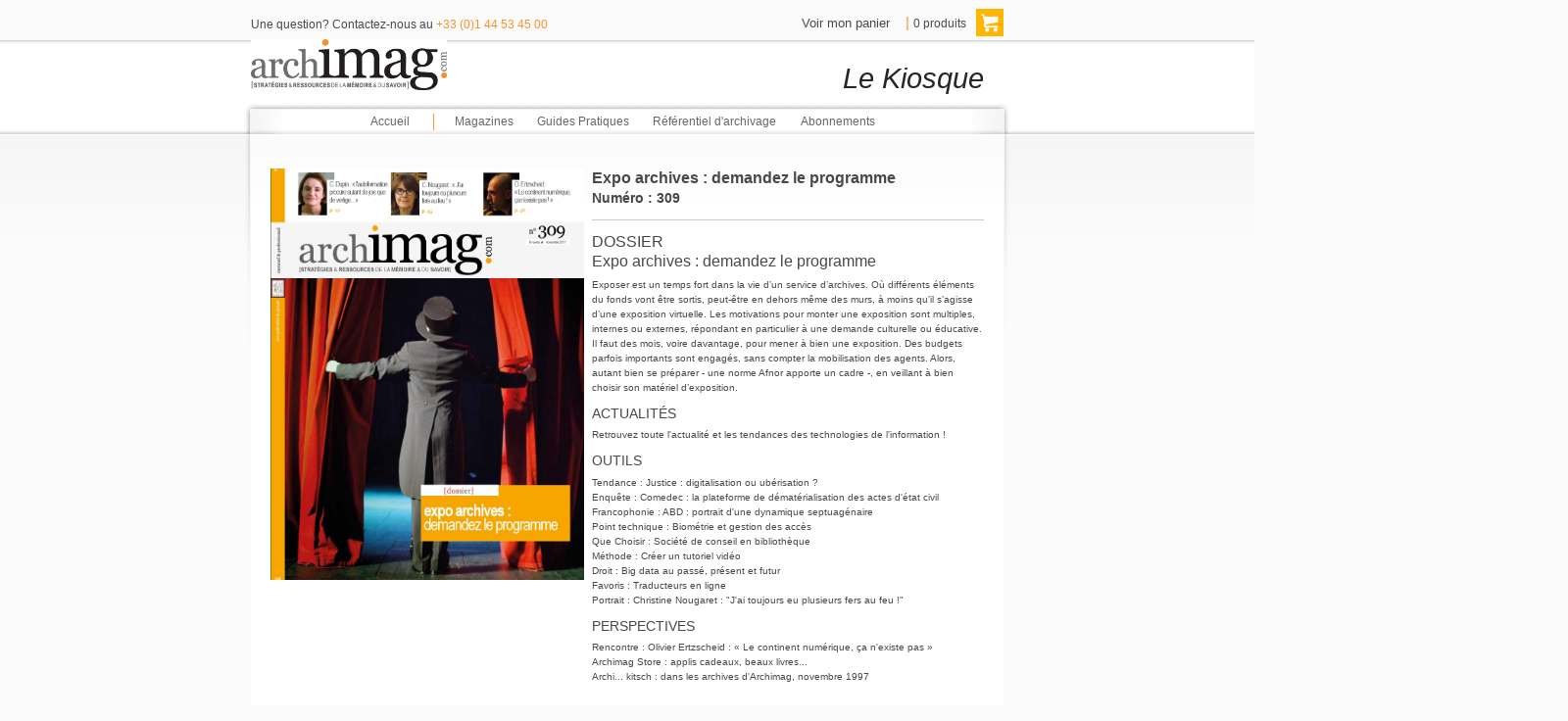

--- FILE ---
content_type: text/html; charset=utf-8
request_url: https://www.archimag.com/le-kiosque/mensuel-archimag/pdf/mag-309-pdf
body_size: 11652
content:
<!DOCTYPE html PUBLIC "-//W3C//DTD XHTML+RDFa 1.0//EN"
  "http://www.w3.org/MarkUp/DTD/xhtml-rdfa-1.dtd">
<html xmlns="http://www.w3.org/1999/xhtml" xml:lang="fr" version="XHTML+RDFa 1.0" dir="ltr"
  xmlns:content="http://purl.org/rss/1.0/modules/content/"
  xmlns:dc="http://purl.org/dc/terms/"
  xmlns:foaf="http://xmlns.com/foaf/0.1/"
  xmlns:og="http://ogp.me/ns#"
  xmlns:rdfs="http://www.w3.org/2000/01/rdf-schema#"
  xmlns:sioc="http://rdfs.org/sioc/ns#"
  xmlns:sioct="http://rdfs.org/sioc/types#"
  xmlns:skos="http://www.w3.org/2004/02/skos/core#"
  xmlns:xsd="http://www.w3.org/2001/XMLSchema#">
<!--[if lt IE 7]> <html class="ie6 ie" lang="fr" dir="ltr"> <![endif]-->
<!--[if IE 7]>    <html class="ie7 ie" lang="fr" dir="ltr"> <![endif]-->
<!--[if IE 8]>    <html class="ie8 ie" lang="fr" dir="ltr"> <![endif]-->
<!--[if gt IE 8]> <!--> <html class="" lang="fr" dir="ltr"> <!--<![endif]-->


<head profile="http://www.w3.org/1999/xhtml/vocab">
  <!--[if IE]><![endif]-->
<meta http-equiv="Content-Type" content="text/html; charset=utf-8" />
<meta name="description" content="Exposer est un temps fort dans la vie d’un service d’archives. Où différents éléments du fonds vont être sortis, peut-être en dehors même des murs, à moins qu’il s’agisse d’une exposition virtuelle. Les motivations pour monter une exposition sont multiples,..." />
<meta property="og:description" content="Exposer est un temps fort dans la vie d’un service d’archives. Où différents éléments du fonds vont être sortis, peut-être en dehors même des murs, à moins qu’il s’agisse d’une exposition virtuelle. Les motivations pour monter une exposition sont multiples,..." />
<meta property="og:image" content="https://www.archimag.com/sites/archimag.com/files/styles/uc_product/public/couvertures_mensuels/mag309.jpg?itok=WJD9NSRl" />
<meta property="article:tag" content="prodnumerique,111417,undefined,undefined,free,user-is-anonymous" />
<meta property="og:type" content="product" />
<meta name="generator" content="Drupal 7 (http://drupal.org)" />
<link rel="canonical" href="https://www.archimag.com/le-kiosque/mensuel-archimag/pdf/mag-309-pdf" />
<link rel="shortlink" href="https://www.archimag.com/node/111417" />
<meta property="og:site_name" content="Archimag" />
<meta property="og:url" content="https://www.archimag.com/le-kiosque/mensuel-archimag/pdf/mag-309-pdf" />
<meta name="viewport" content="width=1004" />
<script type="application/ld+json">{
    "@context": "http://schema.org",
    "@graph": [
        {
            "@type": "WebSite",
            "@id": "https://www.archimag.com",
            "name": "Archimag.com",
            "url": "https://www.archimag.com",
            "potentialAction": {
                "@type": "SearchAction",
                "target": {
                    "@type": "EntryPoint",
                    "urlTemplate": "https://www.archimag.com/search?search_api_views_fulltext={search_term_string}"
                },
                "query-input": "required name=search_term_string"
            }
        }
    ]
}</script>
  <title>Expo archives : demandez le programme - Magazine Archimag numéro 309 | Archimag</title>
  <link type="text/css" rel="stylesheet" href="/sites/archimag.com/files/advagg_css/css__9cWqptSUNYq5YedfIwh33VxtugFVWjDdEsblT8GhLKI__quUjyhSfbEukHj8a0hYvzm9VTmPALmSZvA0xfM_Oxzo__ciPJWIM434bmvaQMDNsmKu2tzwHktWvBSHMiVQqhog0.css" media="all" />
<link type="text/css" rel="stylesheet" href="/sites/archimag.com/files/advagg_css/css__P4ozuNsNXZpHMWJeGHOYLsdwGo-L_xBgPdhL-dn3Hl0__SBThd15fAomy50umaeiJNcl4oZX3J1Jpr581fI-qhfo__ciPJWIM434bmvaQMDNsmKu2tzwHktWvBSHMiVQqhog0.css" media="all" />
<link type="text/css" rel="stylesheet" href="/sites/archimag.com/files/advagg_css/css__RUKp4BcwY-bjpA_J6pRgF5MKxgKatF_tgWyStxF_EoI__Oa-iezhIs_FRIsFeP1L7R04ZQuoIgMopdHjkbDUogHk__ciPJWIM434bmvaQMDNsmKu2tzwHktWvBSHMiVQqhog0.css" media="screen" />
<style type="text/css" media="print">
/* <![CDATA[ */
#sb-container{position:relative}#sb-overlay{display:none}#sb-wrapper{position:relative;top:0;left:0}#sb-loading{display:none}
/* ]]> */
</style>
<link type="text/css" rel="stylesheet" href="/sites/archimag.com/files/advagg_css/css__6RuKxHuHcvdS3Etxs2JxAdTCFG-Q26JBdHQv3Cyj3bI__I0F8OiH-WcZlfGtw1qWVMoZFPEEqWCRkewa4ZwzgMkc__ciPJWIM434bmvaQMDNsmKu2tzwHktWvBSHMiVQqhog0.css" media="all" />
<link type="text/css" rel="stylesheet" href="/sites/archimag.com/files/advagg_css/css__P6IUplZtg49jjx07vmYslkCOrJk37PuZ8DFTyLCIKxA__8WLLw30TFGwdXXi2OebbkVNSWKTWS5dEWLp7rfHtS28__ciPJWIM434bmvaQMDNsmKu2tzwHktWvBSHMiVQqhog0.css" media="all" />
<link type="text/css" rel="stylesheet" href="/sites/archimag.com/files/advagg_css/css___9bXewdDc2WW5Ax78ez9N5heUsvWpa2arGPM3y-510Q__e0Q22DCQWl6_lD9lfpb0i987M3pL8Dt1zC9T8Vgzyx0__ciPJWIM434bmvaQMDNsmKu2tzwHktWvBSHMiVQqhog0.css" media="all" />
<link type="text/css" rel="stylesheet" href="/sites/archimag.com/files/advagg_css/css__74bx9GHHIKDIGnAaGWMGccw0kF63cOo1Q1WBj5Zz9p0__IHwO1ZHtMFBw7nEz5HejqSNXd1BPmtp5J-4I3WQIgAU__ciPJWIM434bmvaQMDNsmKu2tzwHktWvBSHMiVQqhog0.css" media="all" />
<link type="text/css" rel="stylesheet" href="/sites/archimag.com/files/advagg_css/css__VKKIh2sKNwGxgC5pmySfLCfCw2BSu6PTwKiYpMT2pNY__9A3SG9C1mG9rSpLqtAPBch2KEt3nKMu5Z2qrsdfYB_M__ciPJWIM434bmvaQMDNsmKu2tzwHktWvBSHMiVQqhog0.css" media="all" />
<link type="text/css" rel="stylesheet" href="/sites/archimag.com/files/advagg_css/css__DDelfP-1IRZqUX7TwOjgBaqf2vNF6yPOAb8IbNuhIcs__csa97vITrg2xyiGNSv9lMSZzT6LCxMSJoaYwbq7_iwM__ciPJWIM434bmvaQMDNsmKu2tzwHktWvBSHMiVQqhog0.css" media="all" />
<link type="text/css" rel="stylesheet" href="/sites/archimag.com/files/advagg_css/css__OFx21X-7nL4lL0R8RrzBMiq4onwbRw9bR6tI_bqj7Fc__F_svil186K4rqn-wh71UzQCRE7LSJT55BQzPGsEv9bA__ciPJWIM434bmvaQMDNsmKu2tzwHktWvBSHMiVQqhog0.css" media="all" />
<link type="text/css" rel="stylesheet" href="/sites/archimag.com/files/advagg_css/css__yXVr8SshyWQqcoPqDu-sm-8q6fvOAvTYXhnfKjbXr5g__9iuUVZmlHWJyqj_hqMLTRVz27NMF73ugbM9J0cGSl8U__ciPJWIM434bmvaQMDNsmKu2tzwHktWvBSHMiVQqhog0.css" media="all" />
<link type="text/css" rel="stylesheet" href="/sites/archimag.com/files/advagg_css/css___nIKse3d5NaNvBwyuTCoahkzoVn4MIS_jpLuweTIWxA__kWXNhA4SSjtmEOuoKj_MMO462Kfdsd37U6pVR-9uFdA__ciPJWIM434bmvaQMDNsmKu2tzwHktWvBSHMiVQqhog0.css" media="all" />
<link type="text/css" rel="stylesheet" href="/sites/archimag.com/files/advagg_css/css__8G_KhNEQQnr64ryGMSvavmodDUQ7t1rQZk4gl69Ghuo__7g40UeM74r8hkrzDC6Hbb7RReIGNu-Jsb5XAbAPKIeA__ciPJWIM434bmvaQMDNsmKu2tzwHktWvBSHMiVQqhog0.css" media="all" />
<link type="text/css" rel="stylesheet" href="/sites/archimag.com/files/advagg_css/css__sS8G0ZWDewjJdr_kfrrbKahrg42LhWir1fKbT4NtRJg__k2cInwofhCFZhOxyGW-zU-wP1Sp5u5tRfySsWfAXAHQ__ciPJWIM434bmvaQMDNsmKu2tzwHktWvBSHMiVQqhog0.css" media="all" />
<link type="text/css" rel="stylesheet" href="/sites/archimag.com/files/advagg_css/css__zjHYFGP-Z2LaTYHDx7Rccw7WJo1fEAkh1UpnZzDgHig__apUM87c8b-8UtTFafeTVhf89GDsaaVYbLRSHO_NHOrE__ciPJWIM434bmvaQMDNsmKu2tzwHktWvBSHMiVQqhog0.css" media="all" />
<link type="text/css" rel="stylesheet" href="/sites/archimag.com/files/advagg_css/css__Hw2OY_mqJzB_M080swb_ga6Q997WPx9Ug2EKzFMFvsw__rcd-qRQH_9XAP-ypCATZfP-saKmPcLAVl5q9iHFsfco__ciPJWIM434bmvaQMDNsmKu2tzwHktWvBSHMiVQqhog0.css" media="all" />
<link type="text/css" rel="stylesheet" href="/sites/archimag.com/files/advagg_css/css__j8Cb2D2EZ83tVOXE8wjWFFdMw0BKSf2vq4olmew4Wt0__fR7G5_iiLIEMj5C71XaV04XwVp5NI7ZV0-ikFOutX54__ciPJWIM434bmvaQMDNsmKu2tzwHktWvBSHMiVQqhog0.css" media="print" />
<link type="text/css" rel="stylesheet" href="/sites/archimag.com/files/advagg_css/css__0CYij--LJo9BrIQ7dXsT4CTq_TJpO9Eu1a-jYxzC33c__A4sR9Dh60kG_XB23tdpthlIzzt2FC8l0jEnsIo2xKdI__ciPJWIM434bmvaQMDNsmKu2tzwHktWvBSHMiVQqhog0.css" media="all" />

<!--[if lt IE 7]>
<link type="text/css" rel="stylesheet" href="/sites/archimag.com/themes/garland/fix-ie.css?t7ivej" media="all" />
<![endif]-->
<link type="text/css" rel="stylesheet" href="/sites/archimag.com/files/advagg_css/css__HHO__AH6beep5ymA44bVTxf-hWlqwXzmKi7kfFaCf-0__YOHTTbVL8LFVyKq2dwk8I8bZcfd59g0_GuzVys6Eb6Q__ciPJWIM434bmvaQMDNsmKu2tzwHktWvBSHMiVQqhog0.css" media="all" />
  <script type="text/javascript" src="/sites/archimag.com/files/advagg_js/js__lAVOZsCpqmAGuTr_wW-MwZR_WZjWSB4cizUjO_C9Bq8__DIzfT0djXD-_0Vx1LBgdwhcXiu5lmBcc-6xtjVeurU8__ciPJWIM434bmvaQMDNsmKu2tzwHktWvBSHMiVQqhog0.js"></script>
<script type="text/javascript" src="/sites/archimag.com/files/advagg_js/js__3-1qhYIuYoywifMLr7bbLsVtqz_IkUPNnMnIfTWplmQ__I6WOaAGamuR7MHcw0jqyWYrjt13TIaGjR_puNyOa1y4__ciPJWIM434bmvaQMDNsmKu2tzwHktWvBSHMiVQqhog0.js"></script>
<script type="text/javascript" src="/sites/archimag.com/files/advagg_js/js__hKoxHnC5R-db4qJPT33P8WZaAHiZhISBLH8_K15foZ0__GPJftdyigejz_pGUtJDsekdyH7geO75YNn-Gk9FowVw__ciPJWIM434bmvaQMDNsmKu2tzwHktWvBSHMiVQqhog0.js"></script>
<script type="text/javascript" src="/sites/archimag.com/files/advagg_js/js__KEqxCf6ddtSvBihcxy7U_QW3juzYZQKlR4mS0VCKB6E__mv-NEbF2aBylzdUynTGWeWiNfr0z0iM4BSGqTm4APsY__ciPJWIM434bmvaQMDNsmKu2tzwHktWvBSHMiVQqhog0.js"></script>
<script type="text/javascript" src="/sites/archimag.com/files/advagg_js/js__TwaPc_jln0DyrOt_DwN6h7z14xKBQpRrMz6gIZi2raQ__Eu56lJgPJxbPOj4qlMeEugKRxySGZO313pC83lAy5LM__ciPJWIM434bmvaQMDNsmKu2tzwHktWvBSHMiVQqhog0.js"></script>
<script type="text/javascript" src="/sites/archimag.com/files/advagg_js/js__cCX94W8SZzqmn94In7cZd6c02Mr2Zoyh_4qPIv4vm60__x2Zm4VdnI09xBO9JikzotRe0FH16WqNwpTl62xgmwr4__ciPJWIM434bmvaQMDNsmKu2tzwHktWvBSHMiVQqhog0.js"></script>
<script type="text/javascript" async="async" src="https://www.googletagmanager.com/gtag/js?id=G-HPG104VHLH"></script>
<script type="text/javascript">
<!--//--><![CDATA[//><!--
window.dataLayer = window.dataLayer || [];function gtag(){dataLayer.push(arguments)};gtag("js", new Date());gtag("set", "developer_id.dMDhkMT", true);gtag("config", "G-HPG104VHLH", {"groups":"default"});
//--><!]]>
</script>
<script type="text/javascript" src="/sites/archimag.com/files/advagg_js/js__xjL0hCoi-tWh3rHKukzUGIwETxEn1gk3-Sl2x-q7vX8__8OYI27A9RGBwVs_pyrCfC2Q0Hw0EEYzZxktO5lH1OZA__ciPJWIM434bmvaQMDNsmKu2tzwHktWvBSHMiVQqhog0.js"></script>
<script type="text/javascript">
<!--//--><![CDATA[//><!--
var _paq = _paq || [];(function(){var u=(("https:" == document.location.protocol) ? "https://formationserda.matomo.cloud/" : "http://formationserda.matomo.cloud/");_paq.push(["setSiteId", "3"]);_paq.push(["setTrackerUrl", u+"matomo.php"]);_paq.push(["setDoNotTrack", 1]);_paq.push(["trackPageView"]);_paq.push(["setIgnoreClasses", ["no-tracking","colorbox"]]);_paq.push(["enableLinkTracking"]);var d=document,g=d.createElement("script"),s=d.getElementsByTagName("script")[0];g.type="text/javascript";g.defer=true;g.async=true;g.src=u+"matomo.js";s.parentNode.insertBefore(g,s);})();
//--><!]]>
</script>
<script type="text/javascript" src="/sites/archimag.com/files/advagg_js/js__curGyvviSuKzEqrpZnvvUqOGHMjGmF-wtUIPXpJnRJA__vIrXRbGjiNM1eSQqhkCHrxrThiX3scfMCystVvCSYX8__ciPJWIM434bmvaQMDNsmKu2tzwHktWvBSHMiVQqhog0.js"></script>
<script type="text/javascript">
<!--//--><![CDATA[//><!--

          Shadowbox.path = "/sites/archimag.com/libraries/shadowbox/";
        
//--><!]]>
</script>
<script type="text/javascript" src="/sites/archimag.com/files/advagg_js/js__2AaYi_L2NpiWtf8VroFZyjxetRkqrgB4Vcxd9cO0guQ__T1IF84r2Zydo8DJPscxiMEhmqsR8NvQdHQ4l3cuh9qg__ciPJWIM434bmvaQMDNsmKu2tzwHktWvBSHMiVQqhog0.js"></script>
<script type="text/javascript">
<!--//--><![CDATA[//><!--
jQuery.extend(Drupal.settings,{"basePath":"\/","pathPrefix":"","setHasJsCookie":0,"ajaxPageState":{"theme":"garland","theme_token":"jTI2eswYbNH9k08hPXOTLZ8UfUQHNHcVsIheFZ7MyW0","css":{"modules\/system\/system.base.css":1,"modules\/system\/system.menus.css":1,"modules\/system\/system.messages.css":1,"modules\/system\/system.theme.css":1,"sites\/archimag.com\/libraries\/shadowbox\/shadowbox.css":1,"sites\/archimag.com\/modules\/simplenews\/simplenews.css":1,"modules\/comment\/comment.css":1,"sites\/archimag.com\/modules\/date\/date_api\/date.css":1,"sites\/archimag.com\/modules\/date\/date_popup\/themes\/datepicker.1.7.css":1,"modules\/field\/theme\/field.css":1,"modules\/node\/node.css":1,"modules\/search\/search.css":1,"sites\/archimag.com\/modules\/ubercart\/uc_file\/uc_file.css":1,"sites\/archimag.com\/modules\/ubercart\/uc_order\/uc_order.css":1,"sites\/archimag.com\/modules\/ubercart\/uc_product\/uc_product.css":1,"sites\/archimag.com\/modules\/ubercart\/uc_store\/uc_store.css":1,"modules\/user\/user.css":1,"sites\/archimag.com\/modules\/youtube\/css\/youtube.css":1,"sites\/all\/modules\/views\/css\/views.css":1,"sites\/archimag.com\/modules\/lazyloader\/lazyloader.css":1,"sites\/archimag.com\/modules\/ckeditor\/css\/ckeditor.css":1,"sites\/archimag.com\/modules\/colorbox\/styles\/plain\/colorbox_style.css":1,"sites\/all\/modules\/ctools\/css\/ctools.css":1,"sites\/archimag.com\/modules\/ubercart\/uc_cart\/uc_cart_block.css":1,"sites\/archimag.com\/themes\/garland\/style.css":1,"sites\/archimag.com\/themes\/garland\/scripts\/flexslider\/flexslider.css":1,"sites\/archimag.com\/themes\/garland\/print.css":1,"sites\/archimag.com\/themes\/Porto\/css\/fixes.css":1,"sites\/archimag.com\/themes\/garland\/fix-ie.css":1,"sites\/archimag.com\/themes\/garland\/css\/nice-select.css":1},"js":{"sites\/archimag.com\/modules\/jquery_update\/replace\/jquery\/1.10\/jquery.min.js":1,"misc\/jquery-extend-3.4.0.js":1,"misc\/jquery-html-prefilter-3.5.0-backport.js":1,"sites\/archimag.com\/files\/minify\/jquery.once.1.2.min.js":1,"sites\/archimag.com\/files\/minify\/drupal.min.js":1,"sites\/archimag.com\/files\/minify\/shadowbox.3.0.3.min.js":1,"sites\/archimag.com\/modules\/shadowbox\/shadowbox_auto.js":1,"misc\/form-single-submit.js":1,"sites\/archimag.com\/files\/minify\/uc_file.min.js":1,"public:\/\/languages\/fr_2mBfKut6q8bfnkMV3L7FUh6_ojEdRJ2VcYT6dnCZbw4.js":1,"sites\/archimag.com\/files\/minify\/jquery.colorbox-min.min.js":1,"sites\/archimag.com\/files\/minify\/colorbox.min.js":1,"sites\/archimag.com\/files\/minify\/colorbox_style.min.js":1,"sites\/archimag.com\/files\/minify\/jstorage.min.min.js":1,"sites\/archimag.com\/files\/minify\/custom_search.min.js":1,"sites\/archimag.com\/files\/minify\/googleanalytics.min.js":1,"https:\/\/www.googletagmanager.com\/gtag\/js?id=G-HPG104VHLH":1,"sites\/archimag.com\/modules\/matomo\/matomo.js":1,"sites\/archimag.com\/files\/minify\/archimag.min.js":1,"sites\/archimag.com\/files\/minify\/jquery.flexslider.min_0.js":1,"sites\/archimag.com\/files\/minify\/shadowbox_auto.3.0.3.min.js":1,"sites\/archimag.com\/themes\/garland\/js\/jquery.nice-select.js":1}},"colorbox":{"transition":"elastic","speed":"350","opacity":"0.85","slideshow":false,"slideshowAuto":true,"slideshowSpeed":"2500","slideshowStart":"start slideshow","slideshowStop":"stop slideshow","current":"{current} of {total}","previous":"\u00ab Prev","next":"Next \u00bb","close":"Close","overlayClose":true,"maxWidth":"98%","maxHeight":"98%","initialWidth":"300","initialHeight":"250","fixed":true,"scrolling":false,"mobiledetect":true,"mobiledevicewidth":"680px"},"shadowbox":{"animate":1,"animateFade":1,"animSequence":"wh","auto_enable_all_images":0,"auto_gallery":0,"autoplayMovies":true,"continuous":0,"counterLimit":"10","counterType":"default","displayCounter":1,"displayNav":1,"enableKeys":1,"fadeDuration":"0.35","handleOversize":"resize","handleUnsupported":"link","initialHeight":160,"initialWidth":320,"language":"fr","modal":false,"overlayColor":"#000","overlayOpacity":"0.85","resizeDuration":"0.35","showMovieControls":1,"slideshowDelay":"0","viewportPadding":20,"useSizzle":0},"urlIsAjaxTrusted":{"\/le-kiosque\/mensuel-archimag\/pdf\/mag-309-pdf":true},"custom_search":{"form_target":"_self","solr":0},"better_exposed_filters":{"views":{"gp_conseilles_sur_magazine_boutique":{"displays":{"block_1":{"filters":[]}}},"pres_produit_home_boutique":{"displays":{"block":{"filters":[]}}}}},"googleanalytics":{"account":["G-HPG104VHLH"],"trackOutbound":1,"trackMailto":1,"trackDownload":1,"trackDownloadExtensions":"7z|aac|arc|arj|asf|asx|avi|bin|csv|doc(x|m)?|dot(x|m)?|exe|flv|gif|gz|gzip|hqx|jar|jpe?g|js|mp(2|3|4|e?g)|mov(ie)?|msi|msp|pdf|phps|png|ppt(x|m)?|pot(x|m)?|pps(x|m)?|ppam|sld(x|m)?|thmx|qtm?|ra(m|r)?|sea|sit|tar|tgz|torrent|txt|wav|wma|wmv|wpd|xls(x|m|b)?|xlt(x|m)|xlam|xml|z|zip","trackColorbox":1},"matomo":{"trackMailto":1,"trackColorbox":1}});
//--><!]]>
</script>

    <link rel="shortcut icon" href="https://www.archimag.com/sites/archimag.com/files/favicon.ico" type="image/vnd.microsoft.icon" />
</head>
<body class="html not-front not-logged-in no-sidebars page-node page-node- page-node-111417 node-type-prodnumerique uc-product-node" >

  <div id="skip-link">
    <a href="#main-content" class="element-invisible element-focusable">Aller au contenu principal</a>
  </div>
            <div class="main-archimag-boutique">
            <div id="tempHeader">
                  <div class="region region-header clearfix">
    <div id="block-block-6" class="block block-block clearfix">

    
  <div class="content">
    <p>Une question? Contactez-nous au&nbsp;<a href="#">+33 (0)1 44 53 45 00</a></p>
  </div>
</div>
<div id="block-uc-cart-cart" class="block block-uc-cart clearfix">

    <p class="title"><a href="/le-kiosque/panier"><span class="">Voir mon panier</span></a> <span class="ArchiSeparatorBoutique">|</span></p>
  
  <div class="content">
    <p class="cart-block-items uc-cart-empty">0 produits</p><a id="CartHeader" href="/le-kiosque/panier"><img width="35px" 
src="/sites/archimag.com/themes/garland/images/cart_summary.png"/></a>  </div>
</div>
  </div>
            </div>

            <div id="wrapper">
                <div id="container" class="clearfix">

                    <div id="header">
                        <div id="logo-floater">
                                                                                                <a href="/">
                                                                                            <img src="https://www.archimag.com/sites/archimag.com/files/LogoFullArchimag350_0.png"
                                                     alt="Archimag.com - Retour à l'accueil"
                                                     title="Archimag.com - Retour à l'accueil" id="logo"/>
                                                                                                                                </a>
                                                                                    </div>
                        <div class="BoutiqueBigTitle">Le Kiosque</div>
                                                                    </div> <!-- /#header -->

                    
                    <div id="center">
                        <div id="squeeze">
                            <div class="right-corner">
                                <div class="left-corner">

                                                                            <div id="highlighted">  <div class="region region-highlighted">
    <div id="block-menu-menu-menu-general-boutique" class="block block-menu MenuBoutique clearfix">

    
  <div class="content">
    <ul class="menu"><li class="first leaf active-trail"><a href="/le-kiosque" id="kiosque-backtohome" class="active-trail">Accueil</a></li>
<li class="leaf"><a href="/le-kiosque/magazine-archimag">Magazines</a></li>
<li class="leaf"><a href="/le-kiosque/guides-pratiques">Guides Pratiques</a></li>
<li class="leaf"><a href="/le-kiosque/service-web/base-de-donnees-des-durees-de-conservation-des-documents">Référentiel d&#039;archivage</a></li>
<li class="last leaf"><a href="https://www.archimag.com/abonnement">Abonnements</a></li>
</ul>  </div>
</div>
  </div>
</div>                                    <a id="main-content"></a>
                                    <!--           <h2 class="element-invisible">Vous êtes ici</h2><div class="breadcrumb"><a href="/">Accueil</a> › <a href="/le-kiosque">Accueil</a></div> -->
                                                                        <div id="tabs-wrapper" class="clearfix">                                                                                                                        
                                                                                </div>                                                                                                                                                                                                                    <div class="clearfix">
                                          <div class="region region-content">
    <div id="block-system-main" class="block block-system clearfix">

    
  <div class="content">
    


<article id="node-111417"
         class="node node-prodnumerique clearfix post post-large-image blog-single-post" about="/le-kiosque/mensuel-archimag/pdf/mag-309-pdf" typeof="sioc:Item foaf:Document">

    <div class="productLeftSide">

        <div class=" single-post-image">
            <!--<div class="pdfVersionBandeau">Version PDF</div>-->
            <a href="https://www.archimag.com/sites/archimag.com/files/couvertures_mensuels/mag309.jpg" rel="shadowbox"><img width="400"
                                                                                   src="https://www.archimag.com/sites/archimag.com/files/couvertures_mensuels/mag309.jpg"/></a>

        </div>
        <div class="pdfVersionDescription" style="display:none">
            <!-- <img style="float:left;" src="/sites/archimag.com/themes/garland/images/dematFile.png"/> --><b>Réception
                instantanée</b> : <br/>Tout votre magazine Archimag en <b>PDF</b><br/>
            <!-- <em>Offre non cumulable avec d'autres réductions</em> --></div>
    </div>
    <div class="productRightSide">
        <h1 class="border-title-bottom">Expo archives : demandez le programme<span>Numéro : 309</span></h1>

        <!-- <h2 class="ProductTitle"><span style="float:left;"></span></h2> -->


        <div>

            <h2>DOSSIER</h2><h2>Expo archives : demandez le programme</h2><p>Exposer est un temps fort dans la vie d’un service d’archives. Où différents éléments du fonds vont être sortis, peut-être en dehors même des murs, à moins qu’il s’agisse d’une exposition virtuelle. Les motivations pour monter une exposition sont multiples, internes ou externes, répondant en particulier à une demande culturelle ou éducative. Il faut des mois, voire davantage, pour mener à bien une exposition. Des budgets parfois importants sont engagés, sans compter la mobilisation des agents. Alors, autant bien se préparer - une norme Afnor apporte un cadre -, en veillant à bien choisir son matériel d’exposition.</p><h3>ACTUALITÉS</h3><p>Retrouvez toute l'actualité et les tendances des technologies de l'information !</p><h3>OUTILS</h3><p>Tendance : Justice : digitalisation ou ubérisation&nbsp;?&nbsp;<br />
	Enquête : Comedec&nbsp;: la plateforme de dématérialisation des actes d'état civil&nbsp; &nbsp; &nbsp; &nbsp; &nbsp; &nbsp; &nbsp;<br />
	Francophonie :&nbsp;ABD : portrait d'une dynamique septuagénaire&nbsp; &nbsp; &nbsp; &nbsp; &nbsp; &nbsp;<br />
	Point technique : Biométrie et gestion des accès<br />
	Que Choisir : Société de conseil en bibliothèque<br />
	Méthode : Créer un tutoriel vidéo&nbsp;<br />
	Droit : Big data au passé, présent et futur&nbsp;<br />
	Favoris : Traducteurs en ligne<br />
	Portrait :&nbsp;Christine Nougaret : "J'ai toujours eu plusieurs fers au feu !"&nbsp;</p><h3>PERSPECTIVES</h3><p>Rencontre : Olivier Ertzscheid : « Le continent numérique, ça n'existe pas »&nbsp;​<br />
	Archimag Store : applis cadeaux, beaux livres...<br />
	Archi... kitsch : dans les archives d'Archimag, novembre 1997</p>            <div class="bloc-node-price">
                À partir de : <span><div  class="product-info display-price uc-product-111417"><span class="uc-price">13.00€</span><span class="price-suffixes"></span></div></span>
            </div>

            <div class="select-format-container">
                <select name="format-product-add-to-cart" class="select-format-input">
                    <option value="choose" selected="selected">Choisissez votre format : PDF ou papier</option>
                    <option value="pdf">Format PDF (<div  class="product-info display-price uc-product-111417"><span class="uc-price">13.00€</span><span class="price-suffixes"></span></div>)</option>

                    

                                            <option value="paper">Format Papier (18.00€)</option>
                                    </select>
            </div>

            <div class="add-to-cart"><form action="/le-kiosque/mensuel-archimag/pdf/mag-309-pdf" method="post" id="uc-product-add-to-cart-form-111417" accept-charset="UTF-8"><div><input type="hidden" name="qty" value="1" />
<input type="hidden" name="form_build_id" value="form-AG2q5aFFNPZEwmngx-7HwgRvgf6H6iXOeTJiuKXc8cY" />
<input type="hidden" name="form_id" value="uc_product_add_to_cart_form_111417" />
<div class="form-actions form-wrapper" id="edit-actions"><input class="node-add-to-cart form-submit" type="submit" id="edit-submit-111417" name="op" value="Ajouter au panier" /></div></div></form></div>
            <div class="archi-num-button-cart-button" id="fake_beauty_button"  onclick="">
                Ajouter <br/>au panier
            </div>
            <div class="archi-num-button-cart-button" id="go_redirect_autosumbit_paper">
                Ajouter <br/>au panier
            </div>
            <div class="archi-num-button-cart-button" id="go_redirect_autosumbit_papernumerique">
                Ajouter <br/>au panier
            </div>

                        <div class="little-or">ou</div>
            <div class="archi-num-button-cart-button grey"
                 id="go_abonnement"
                 onclick="location.href='/sites/archimag.com/files/static/bdc-archimag-com.pdf'">
                Télécharger le<br/>bon de commande
            </div>



            <!--<input id="go_abonnement" class="go_abonnement form-submit "
                   type="button"
                   value="Télécharger le bon de commande"
                   name="ab"
                   onclick="location.href='/sites/archimag.com/files/static/bdc-archimag-com.pdf'"/>
            -->


        </div>

        <div class="bdcArchimag">
            <p>&nbsp;</p>
            <p><strong>&nbsp;
                    <a href="/abonnement" target="_blank">
                        Profitez-en pour découvrir toutes nos offres d'abonnement !</a> </strong>
            </p>

        </div>
    <!--</div>-->

    
</article>
<div class="choice-alert-format-archimag">
    Vous devez choisir un format <strong>></strong>
</div>


<script>
    jQuery(document).ready(function () {
        jQuery('.choice-alert-format-archimag').hide();
        jQuery('.node-add-to-cart').hide();
        generate_add_cart_button();
        jQuery('.select-format-input').niceSelect();
        jQuery('.fake_beauty_button').addClass("add-to-cart-disabled");

        jQuery(".select-format-input").change(function () {
            generate_add_cart_button();
        });


    });

    function generate_add_cart_button() {

        var id = jQuery(".select-format-input option:selected").attr("value");
        if (id == 'choose') {
            jQuery('#fake_beauty_button').addClass("add-to-cart-disabled");
            jQuery('.node-add-to-cart-redirect').removeClass("add-to-cart-redirect");
            jQuery('#fake_beauty_button').show();
            jQuery('#go_redirect_autosumbit_paper').hide();
            jQuery('#go_redirect_autosumbit_papernumerique').hide();
        }
        if (id == 'pdf') {
            jQuery('#fake_beauty_button').removeClass("add-to-cart-disabled");
            jQuery('.node-add-to-cart-redirect').removeClass("add-to-cart-redirect");
            jQuery('#fake_beauty_button').show();
            jQuery('#go_redirect_autosumbit_paper').hide();
            jQuery('#go_redirect_autosumbit_papernumerique').hide();
        }
        if (id == 'paper') {

            jQuery('#fake_beauty_button').hide();
            jQuery('#go_redirect_autosumbit_paper').show();
            jQuery('#go_redirect_autosumbit_papernumerique').hide();
            jQuery('#fake_beauty_button').addClass("add-to-cart-redirect");
        }
        if (id == 'papernumerique') {

            jQuery('#fake_beauty_button').hide();
            jQuery('#go_redirect_autosumbit_paper').hide();
            jQuery('#go_redirect_autosumbit_papernumerique').show();
            jQuery('#fake_beauty_button').addClass("add-to-cart-redirect");
        }
    }

    jQuery('#go_redirect_autosumbit_paper').click(function () {
        window.location.href = '/le-kiosque/mensuel-archimag/papier/mag-309-papier?paper_cartsubmit=true';
    });

    jQuery('#go_redirect_autosumbit_papernumerique').click(function () {
        window.location.href = '/?papernumerique_cartsubmit=true';
    });

    jQuery('#fake_beauty_button').click(function () {
        if (jQuery('#fake_beauty_button').hasClass("add-to-cart-disabled")){
            jQuery('.choice-alert-format-archimag').fadeIn();
        }
        else {
            jQuery('.node-add-to-cart').click();
        }

    });


</script>

  </div>
</div>
<div id="block-views-b9e6bd788f75f051b0ed7038c8935387" class="block block-views clearfix">

    
  <div class="content">
    
<div id="flexHeader" style="height:40px;width: 100%;display: inline-block;">
		 <div style="float:left;width:100%"> <div class="title"><a href="/le-kiosque/guides-pratiques">Sur le même sujet, découvrez ces guides pratiques </a></div class="title"></div>
	
	
</div>


<div id="carousel1510554943" class="flexslider">
  <ul class="slides">

     	    
  <li>  
  <div class="views-field views-field-view-node">        <span class="field-content"><a href="/le-kiosque/guides-pratiques/gp-68/doc-bib-patrimoine-digital/PDF"><img typeof="foaf:Image" src="https://www.archimag.com/sites/archimag.com/files/styles/uc_product_full/public/couvertures_guides/gp68.jpg?itok=pyakqzC_" width="210" height="287"></a>
</span>  </div>  
  <div class="views-field views-field-view-node-1">        <span class="field-content"><a href="/le-kiosque/guides-pratiques/gp-68/doc-bib-patrimoine-digital/PDF">Doc, bib et patrimoine : tirer profit du digital</a></span>  </div>  
  <div class="views-field views-field-display-price">    <span class="views-label views-label-display-price">A partir de: </span>    <span class="field-content"><span class="uc-price">53.00€</span></span>  </div></li>
  <li>  
  <div class="views-field views-field-view-node">        <span class="field-content"><a href="/le-kiosque/guides-pratiques/gp-66/gerer-valoriser-ressources-multimedia/PDF"><img typeof="foaf:Image" src="https://www.archimag.com/sites/archimag.com/files/styles/uc_product_full/public/couvertures_guides/gp66.jpg?itok=iGqt9x3C" width="210" height="286"></a>
</span>  </div>  
  <div class="views-field views-field-view-node-1">        <span class="field-content"><a href="/le-kiosque/guides-pratiques/gp-66/gerer-valoriser-ressources-multimedia/PDF">Gérer et valoriser ses ressources multimédia</a></span>  </div>  
  <div class="views-field views-field-display-price">    <span class="views-label views-label-display-price">A partir de: </span>    <span class="field-content"><span class="uc-price">67.00€</span></span>  </div></li>
<li><div style="width:100px;"></li>
 	  

    <!-- items mirrored twice, total of 12 -->
  </ul>
</div>



<script type="text/javascript" charset="utf-8">
jQuery(window).load(function() {
jQuery('#carousel1510554943').flexslider({
	slideshow:false,
 	animation: "slide",
 	controlNav: false,
    animationLoop: false,
    itemMargin: 4,
    maxItems: 5
  });
});


jQuery(window).load(function() {
    jQuery("#carousel1510554943 .flex-next").addClass("flex-disabled");
});

</script>  </div>
</div>
<div id="block-views-7fa5363e25800579f53321b456e3c752" class="block block-views clearfix">

    
  <div class="content">
    
<div id="flexHeader" style="height:40px;">
		 <div style="float:left;">    <div class="title"><a href="/le-kiosque/magazine-archimag">Les magazines Archimag</a></div class="title">
</div>
		
		   <div style="float:right;line-height:40px;"> <a href="/le-kiosque/magazine-archimag">Voir tout...</a></div>
	
</div>



<div id="carousel1115654636" class="flexslider">
  <ul class="slides">
   
     	    
  <li>  
  <div>        <div class="ImageThumbPDF">version PDF</div>  </div>  
  <div class="views-field views-field-view-node">        <span class="field-content"><a href="/le-kiosque/mensuel-archimag/PDF/mag-390-IA-generatives-mode-emploi-pour-metiers-information"><img typeof="foaf:Image" src="https://www.archimag.com/sites/archimag.com/files/styles/uc_product_full/public/couvertures_mensuels/am_390_couv.jpg?itok=kqWthA88" width="210" height="286"></a>
</span>  </div>  
  <div class="views-field views-field-view-node-1">        <span class="field-content"><a href="/le-kiosque/mensuel-archimag/PDF/mag-390-IA-generatives-mode-emploi-pour-metiers-information">IA génératives: mode d’emploi pour les métiers de l’information</a></span>  </div>  
  <div class="views-field views-field-display-price">        <span class="field-content">A partir de <span class="uc-price">19.00€</span></span>  </div></li>
  <li>  
  <div>        <div class="ImageThumbPDF">version PDF</div>  </div>  
  <div class="views-field views-field-view-node">        <span class="field-content"><a href="/le-kiosque/mensuel-archimag/PDF/mag-389-quel-stockage-pour-le%20-futur-de-donnees"><img typeof="foaf:Image" src="https://www.archimag.com/sites/archimag.com/files/styles/uc_product_full/public/couvertures_mensuels/am_389_couv.pdf_.png?itok=RkgToXVf" width="210" height="286"></a>
</span>  </div>  
  <div class="views-field views-field-view-node-1">        <span class="field-content"><a href="/le-kiosque/mensuel-archimag/PDF/mag-389-quel-stockage-pour-le%20-futur-de-donnees">Quel futur pour le stockage de données?</a></span>  </div>  
  <div class="views-field views-field-display-price">        <span class="field-content">A partir de <span class="uc-price">19.00€</span></span>  </div></li>
  <li>  
  <div>        <div class="ImageThumbPDF">version PDF</div>  </div>  
  <div class="views-field views-field-view-node">        <span class="field-content"><a href="/le-kiosque/mensuel-archimag/PDF/mag-388-construire-entretenir-archives-avec-storytelling"><img typeof="foaf:Image" src="https://www.archimag.com/sites/archimag.com/files/styles/uc_product_full/public/couvertures_mensuels/am_388_couv_0.jpg?itok=QTmXYi1l" width="210" height="286"></a>
</span>  </div>  
  <div class="views-field views-field-view-node-1">        <span class="field-content"><a href="/le-kiosque/mensuel-archimag/PDF/mag-388-construire-entretenir-archives-avec-storytelling">Construire et entretenir son storytelling avec les archives</a></span>  </div>  
  <div class="views-field views-field-display-price">        <span class="field-content">A partir de <span class="uc-price">19.00€</span></span>  </div></li>
  <li>  
  <div>        <div class="ImageThumbPDF">version PDF</div>  </div>  
  <div class="views-field views-field-view-node">        <span class="field-content"><a href="/le-kiosque/mensuel-archimag/PDF/mag-387-cycle-vie-data-affaire-tous"><img typeof="foaf:Image" src="https://www.archimag.com/sites/archimag.com/files/styles/uc_product_full/public/couvertures_mensuels/am_387_couv.jpg?itok=k3Neg5Mv" width="210" height="287"></a>
</span>  </div>  
  <div class="views-field views-field-view-node-1">        <span class="field-content"><a href="/le-kiosque/mensuel-archimag/PDF/mag-387-cycle-vie-data-affaire-tous">Cycle de vie de la data: l’affaire de tous!</a></span>  </div>  
  <div class="views-field views-field-display-price">        <span class="field-content">A partir de <span class="uc-price">19.00€</span></span>  </div></li>
  <li>  
  <div>        <div class="ImageThumbPDF">version PDF</div>  </div>  
  <div class="views-field views-field-view-node">        <span class="field-content"><a href="/le-kiosque/mensuel-archimag/PDF/mag-385-ia-generatives-comment-preserver-information-et-documents"><img typeof="foaf:Image" src="https://www.archimag.com/sites/archimag.com/files/styles/uc_product_full/public/couvertures_mensuels/am_386_couv.jpg?itok=OL4tP43O" width="210" height="287"></a>
</span>  </div>  
  <div class="views-field views-field-view-node-1">        <span class="field-content"><a href="/le-kiosque/mensuel-archimag/PDF/mag-385-ia-generatives-comment-preserver-information-et-documents">IA générative: comment préserver l&#039;information et les documents ?</a></span>  </div>  
  <div class="views-field views-field-display-price">        <span class="field-content">A partir de <span class="uc-price">19.00€</span></span>  </div></li>
  <li>  
  <div>        <div class="ImageThumbPDF">version PDF</div>  </div>  
  <div class="views-field views-field-view-node">        <span class="field-content"><a href="/le-kiosque/mensuel-archimag/PDF/mag-386-bibliotheques-tendances-qui-pourraient-transformer-futur"><img typeof="foaf:Image" src="https://www.archimag.com/sites/archimag.com/files/styles/uc_product_full/public/couvertures_mensuels/couv_385_0.jpg?itok=r5t-sSwC" width="210" height="290"></a>
</span>  </div>  
  <div class="views-field views-field-view-node-1">        <span class="field-content"><a href="/le-kiosque/mensuel-archimag/PDF/mag-386-bibliotheques-tendances-qui-pourraient-transformer-futur">Bibliothèques : les tendances qui pourraient transformer leur futur</a></span>  </div>  
  <div class="views-field views-field-display-price">        <span class="field-content">A partir de <span class="uc-price">0.00€</span></span>  </div></li>
  <li>  
  <div>        <div class="ImageThumbPDF">version PDF</div>  </div>  
  <div class="views-field views-field-view-node">        <span class="field-content"><a href="/le-kiosque/mensuel-archimag/PDF/mag-384-secteur-public-comment-administration-pilote-digitalisation"><img typeof="foaf:Image" src="https://www.archimag.com/sites/archimag.com/files/styles/uc_product_full/public/couvertures_mensuels/am_384_couv.jpg?itok=lKmTt2W9" width="210" height="287"></a>
</span>  </div>  
  <div class="views-field views-field-view-node-1">        <span class="field-content"><a href="/le-kiosque/mensuel-archimag/PDF/mag-384-secteur-public-comment-administration-pilote-digitalisation">Secteur public : comment l’administration pilote sa digitalisation</a></span>  </div>  
  <div class="views-field views-field-display-price">        <span class="field-content">A partir de <span class="uc-price">19.00€</span></span>  </div></li>
  <li>  
  <div>        <div class="ImageThumbPDF">version PDF</div>  </div>  
  <div class="views-field views-field-view-node">        <span class="field-content"><a href="/le-kiosque/mensuel-archimag/PDF/mag-383-transformation-digitale-methodes-outils-reussir-gestion-projet"><img typeof="foaf:Image" src="https://www.archimag.com/sites/archimag.com/files/styles/uc_product_full/public/couvertures_mensuels/am_383_couv.jpg?itok=CQWP6GuH" width="210" height="286"></a>
</span>  </div>  
  <div class="views-field views-field-view-node-1">        <span class="field-content"><a href="/le-kiosque/mensuel-archimag/PDF/mag-383-transformation-digitale-methodes-outils-reussir-gestion-projet">Transformation digitale : les méthodes et outils pour réussir sa gestion de projet</a></span>  </div>  
  <div class="views-field views-field-display-price">        <span class="field-content">A partir de <span class="uc-price">19.00€</span></span>  </div></li>
  <li>  
  <div>        <div class="ImageThumbPDF">version PDF</div>  </div>  
  <div class="views-field views-field-view-node">        <span class="field-content"><a href="/le-kiosque/mensuel-archimag/PDF/mag-382-editeurs-face-IA-comment-%20vos-outils-se-reinventent"><img typeof="foaf:Image" src="https://www.archimag.com/sites/archimag.com/files/styles/uc_product_full/public/couvertures_mensuels/am_382_couv.jpg?itok=RLyh0Xkb" width="210" height="286"></a>
</span>  </div>  
  <div class="views-field views-field-view-node-1">        <span class="field-content"><a href="/le-kiosque/mensuel-archimag/PDF/mag-382-editeurs-face-IA-comment-%20vos-outils-se-reinventent">Les éditeurs face à l’IA: comment vos outils se réinventent</a></span>  </div>  
  <div class="views-field views-field-display-price">        <span class="field-content">A partir de <span class="uc-price">19.00€</span></span>  </div></li>
  <li>  
  <div>        <div class="ImageThumbPDF">version PDF</div>  </div>  
  <div class="views-field views-field-view-node">        <span class="field-content"><a href="/le-kiosque/mensuel-archimag/PDF/mag-381-protection-donnees-entreprise-quelle-%20strategie-ere-IA"><img typeof="foaf:Image" src="https://www.archimag.com/sites/archimag.com/files/styles/uc_product_full/public/couvertures_mensuels/am_381_couv.jpg?itok=kNliXqVL" width="210" height="290"></a>
</span>  </div>  
  <div class="views-field views-field-view-node-1">        <span class="field-content"><a href="/le-kiosque/mensuel-archimag/PDF/mag-381-protection-donnees-entreprise-quelle-%20strategie-ere-IA">Protection des données en entreprise: quelle stratégie à l&#039;ère de l&#039;IA ?</a></span>  </div>  
  <div class="views-field views-field-display-price">        <span class="field-content">A partir de <span class="uc-price">19.00€</span></span>  </div></li>
  <li>  
  <div>        <div class="ImageThumbPDF">version PDF</div>  </div>  
  <div class="views-field views-field-view-node">        <span class="field-content"><a href="/le-kiosque/mensuel-archimag/PDF/mag-380-IA-patrimoine-professionnels-temoignent"><img typeof="foaf:Image" src="https://www.archimag.com/sites/archimag.com/files/styles/uc_product_full/public/couvertures_mensuels/am_380_couv.jpg?itok=5NL94Px7" width="210" height="284"></a>
</span>  </div>  
  <div class="views-field views-field-view-node-1">        <span class="field-content"><a href="/le-kiosque/mensuel-archimag/PDF/mag-380-IA-patrimoine-professionnels-temoignent">IA et patrimoine : les professionnels témoignent</a></span>  </div>  
  <div class="views-field views-field-display-price">        <span class="field-content">A partir de <span class="uc-price">19.00€</span></span>  </div></li>
  <li>  
  <div>        <div class="ImageThumbPDF">version PDF</div>  </div>  
  <div class="views-field views-field-view-node">        <span class="field-content"><a href="/le-kiosque/mensuel-archimag/PDF/mag-379-digitalisation-responsable-IA-rebat-les-cartes"><img typeof="foaf:Image" src="https://www.archimag.com/sites/archimag.com/files/styles/uc_product_full/public/couvertures_mensuels/couv_am_379.jpg?itok=OMaujgie" width="210" height="288"></a>
</span>  </div>  
  <div class="views-field views-field-view-node-1">        <span class="field-content"><a href="/le-kiosque/mensuel-archimag/PDF/mag-379-digitalisation-responsable-IA-rebat-les-cartes">Digitalisation responsable : l’IA rebat les cartes</a></span>  </div>  
  <div class="views-field views-field-display-price">        <span class="field-content">A partir de <span class="uc-price">18.00€</span></span>  </div></li>
  <li>  
  <div>        <div class="ImageThumbPDF">version PDF</div>  </div>  
  <div class="views-field views-field-view-node">        <span class="field-content"><a href="/le-kiosque/mensuel-archimag/PDF/mag-378-bibliotecaires-documentalistes-archivistes-ou-en-est-la-convergence"><img typeof="foaf:Image" src="https://www.archimag.com/sites/archimag.com/files/styles/uc_product_full/public/couvertures_mensuels/am_378_couv_0.jpg?itok=_OucqscL" width="210" height="286"></a>
</span>  </div>  
  <div class="views-field views-field-view-node-1">        <span class="field-content"><a href="/le-kiosque/mensuel-archimag/PDF/mag-378-bibliotecaires-documentalistes-archivistes-ou-en-est-la-convergence">Bibliothécaires, documentalistes et archivistes : où en est la convergence?</a></span>  </div>  
  <div class="views-field views-field-display-price">        <span class="field-content">A partir de <span class="uc-price">18.00€</span></span>  </div></li>
  <li>  
  <div>        <div class="ImageThumbPDF">version PDF</div>  </div>  
  <div class="views-field views-field-view-node">        <span class="field-content"><a href="/le-kiosque/mensuel-archimag/PDF/mag-377-data-gouvernance-prenez-pouvoir-sur-vos-donnees"><img typeof="foaf:Image" src="https://www.archimag.com/sites/archimag.com/files/styles/uc_product_full/public/couvertures_mensuels/am_377_couv.jpg?itok=XV0RoGuD" width="210" height="285"></a>
</span>  </div>  
  <div class="views-field views-field-view-node-1">        <span class="field-content"><a href="/le-kiosque/mensuel-archimag/PDF/mag-377-data-gouvernance-prenez-pouvoir-sur-vos-donnees">Data gouvernance : prenez le pouvoir sur vos données!</a></span>  </div>  
  <div class="views-field views-field-display-price">        <span class="field-content">A partir de <span class="uc-price">18.00€</span></span>  </div></li>
  <li>  
  <div>        <div class="ImageThumbPDF">version PDF</div>  </div>  
  <div class="views-field views-field-view-node">        <span class="field-content"><a href="/le-kiosque/mensuel-archimag/PDF/mag-376-quel-avenir-pour-veille-ere-ia-generatives"><img typeof="foaf:Image" src="https://www.archimag.com/sites/archimag.com/files/styles/uc_product_full/public/couvertures_mensuels/am_376_couv.jpg?itok=Dkom-Ad1" width="210" height="285"></a>
</span>  </div>  
  <div class="views-field views-field-view-node-1">        <span class="field-content"><a href="/le-kiosque/mensuel-archimag/PDF/mag-376-quel-avenir-pour-veille-ere-ia-generatives">Quel avenir pour la veille à l’ère des IA génératives?</a></span>  </div>  
  <div class="views-field views-field-display-price">        <span class="field-content">A partir de <span class="uc-price">18.00€</span></span>  </div></li>
  <li>  
  <div>        <div class="ImageThumbPDF">version PDF</div>  </div>  
  <div class="views-field views-field-view-node">        <span class="field-content"><a href="/le-kiosque/mensuel-archimag/PDF/mag-375-bibliotheques-comment-faire-revenir-public"><img typeof="foaf:Image" src="https://www.archimag.com/sites/archimag.com/files/styles/uc_product_full/public/couvertures_mensuels/am_375_couv.jpg?itok=BknN9vXJ" width="210" height="285"></a>
</span>  </div>  
  <div class="views-field views-field-view-node-1">        <span class="field-content"><a href="/le-kiosque/mensuel-archimag/PDF/mag-375-bibliotheques-comment-faire-revenir-public">Bibliothèques : comment faire (re)venir les publics</a></span>  </div>  
  <div class="views-field views-field-display-price">        <span class="field-content">A partir de <span class="uc-price">18.00€</span></span>  </div></li>
  <li>  
  <div>        <div class="ImageThumbPDF">version PDF</div>  </div>  
  <div class="views-field views-field-view-node">        <span class="field-content"><a href="/le-kiosque/mensuel-archimag/PDF/mag-374-numerisation-conformite-innovation-reussir-service"><img typeof="foaf:Image" src="https://www.archimag.com/sites/archimag.com/files/styles/uc_product_full/public/couvertures_mensuels/am_374_couv.jpg?itok=gI2sABNp" width="210" height="286"></a>
</span>  </div>  
  <div class="views-field views-field-view-node-1">        <span class="field-content"><a href="/le-kiosque/mensuel-archimag/PDF/mag-374-numerisation-conformite-innovation-reussir-service">Numérisation, conformité et innovation: réussir son service</a></span>  </div>  
  <div class="views-field views-field-display-price">        <span class="field-content">A partir de <span class="uc-price">18.00€</span></span>  </div></li>
  <li>  
  <div>        <div class="ImageThumbPDF">version PDF</div>  </div>  
  <div class="views-field views-field-view-node">        <span class="field-content"><a href="/le-kiosque/mensuel-archimag/PDF/mag-373-nouvelles-meilleures-pratiques-collaboratives"><img typeof="foaf:Image" src="https://www.archimag.com/sites/archimag.com/files/styles/uc_product_full/public/couvertures_mensuels/archimag_373_couv_hd.jpg?itok=_XPpkwZD" width="210" height="286"></a>
</span>  </div>  
  <div class="views-field views-field-view-node-1">        <span class="field-content"><a href="/le-kiosque/mensuel-archimag/PDF/mag-373-nouvelles-meilleures-pratiques-collaboratives">Les (nouvelles) meilleures pratiques collaboratives</a></span>  </div>  
  <div class="views-field views-field-display-price">        <span class="field-content">A partir de <span class="uc-price">18.00€</span></span>  </div></li>
  <li>  
  <div>        <div class="ImageThumbPDF">version PDF</div>  </div>  
  <div class="views-field views-field-view-node">        <span class="field-content"><a href="/le-kiosque/mensuel-archimag/PDF/mag-372-GRC-GRU-leviers-croissance-efficacite"><img typeof="foaf:Image" src="https://www.archimag.com/sites/archimag.com/files/styles/uc_product_full/public/couvertures_mensuels/am_372_couv.jpg?itok=BC-c4t55" width="210" height="287"></a>
</span>  </div>  
  <div class="views-field views-field-view-node-1">        <span class="field-content"><a href="/le-kiosque/mensuel-archimag/PDF/mag-372-GRC-GRU-leviers-croissance-efficacite">GRC et GRU : leviers de croissance et d’efficacité</a></span>  </div>  
  <div class="views-field views-field-display-price">        <span class="field-content">A partir de <span class="uc-price">18.00€</span></span>  </div></li>
  <li>  
  <div>        <div class="ImageThumbPDF">version PDF</div>  </div>  
  <div class="views-field views-field-view-node">        <span class="field-content"><a href="/le-kiosque/mensuel-archimag/PDF/mag-371-futur-proche-identite-numerique"><img typeof="foaf:Image" src="https://www.archimag.com/sites/archimag.com/files/styles/uc_product_full/public/couvertures_mensuels/am_371_couv.jpg?itok=78CjsHIs" width="210" height="284"></a>
</span>  </div>  
  <div class="views-field views-field-view-node-1">        <span class="field-content"><a href="/le-kiosque/mensuel-archimag/PDF/mag-371-futur-proche-identite-numerique">Le futur (proche) de l’identité numérique</a></span>  </div>  
  <div class="views-field views-field-display-price">        <span class="field-content">A partir de <span class="uc-price">18.00€</span></span>  </div></li>
 	  
   
    <!-- items mirrored twice, total of 12 -->
  </ul>
</div>




<script type="text/javascript" charset="utf-8">
jQuery(window).load(function() {
jQuery('#carousel1115654636').flexslider({
	slideshow:false,
 	animation: "slide",
 	controlNav: false,
    animationLoop: false,
    itemWidth: 147,
    itemMargin: 5,
    maxItems: 5   
  });
});
</script>  </div>
</div>
<div id="block-block-7" class="block block-block clearfix">

    
  <div class="content">
    <p align="center">Une question, un article que vous ne trouvez pas ? Contactez nous par email à <a href="mailto:infos@archimag.com">infos@archimag.com</a></p>
  </div>
</div>
  </div>
                                    </div>
                                                                          <div class="region region-footer">
    <div id="block-block-18" class="block block-block clearfix">

    
  <div class="content">
    <hr /><p>Archimag - Le Kiosque : <a href="https://www.archimag.com/cgv">Conditions générales</a> | <a href="https://www.archimag.com/contacts">Contactez-nous</a></p>  </div>
</div>
  </div>
                                </div>
                            </div>
                        </div>
                    </div> <!-- /.left-corner, /.right-corner, /#squeeze, /#center -->

                    
                </div> <!-- /#container -->
            </div> <!-- /#wrapper -->
        </div>
          </body>
</html>


--- FILE ---
content_type: text/css
request_url: https://www.archimag.com/sites/archimag.com/files/advagg_css/css__OFx21X-7nL4lL0R8RrzBMiq4onwbRw9bR6tI_bqj7Fc__F_svil186K4rqn-wh71UzQCRE7LSJT55BQzPGsEv9bA__ciPJWIM434bmvaQMDNsmKu2tzwHktWvBSHMiVQqhog0.css
body_size: 282
content:
.youtube-container--responsive{overflow:hidden;position:relative;padding-bottom:56.25%;height:0}.youtube-container--responsive iframe{border:none;position:absolute;top:0;left:0;width:100%;height:100%}.views-exposed-form .views-exposed-widget{float:left;padding:.5em 1em 0 0}.views-exposed-form .views-exposed-widget .form-submit{margin-top:1.6em}.views-exposed-form .form-item,.views-exposed-form .form-submit{margin-top:0;margin-bottom:0}.views-exposed-form label{font-weight:700}.views-exposed-widgets{margin-bottom:.5em}.views-align-left{text-align:left}.views-align-right{text-align:right}.views-align-center{text-align:center}.views-view-grid tbody{border-top:none}.view .progress-disabled{float:none}#edit-lazyloader-icon{display:-ms-flexbox;display:-webkit-flex;display:flex;-moz-flex-wrap:wrap;-ms-flex-wrap:wrap;flex-wrap:wrap}#edit-lazyloader-icon .form-item{position:relative;padding-left:20px;margin:0 10px}#edit-lazyloader-icon .form-item input{position:absolute;left:0;top:5px}

--- FILE ---
content_type: text/css
request_url: https://www.archimag.com/sites/archimag.com/files/advagg_css/css__sS8G0ZWDewjJdr_kfrrbKahrg42LhWir1fKbT4NtRJg__k2cInwofhCFZhOxyGW-zU-wP1Sp5u5tRfySsWfAXAHQ__ciPJWIM434bmvaQMDNsmKu2tzwHktWvBSHMiVQqhog0.css
body_size: 512
content:
.cart-block-icon-full,.cart-block-icon-empty{float:left;height:16px;margin:2px 6px 0 0;width:16px}.cart-block-icon-full{background:transparent url(/sites/archimag.com/modules/ubercart/uc_cart/images/cart-full.png) no-repeat left center}.cart-block-icon-empty{background:transparent url(/sites/archimag.com/modules/ubercart/uc_cart/images/cart-empty.png) no-repeat left center}.cart-block-title-bar{display:inline;padding-right:20px;position:relative}.ucCollapseBlock-processed{cursor:pointer}.cart-block-arrow{background:transparent url(/sites/archimag.com/modules/ubercart/uc_cart/images/bullet-arrow-up.gif) no-repeat center center;height:5px;position:absolute;right:0;top:9px;width:10px}.cart-block-title-bar .arrow-down{background:transparent url(/sites/archimag.com/modules/ubercart/uc_cart/images/bullet-arrow-down.gif) no-repeat center center}.cart-help-text{font-size:x-small;position:relative;top:-5px}.cart-block-items{margin:0;padding:2px}.cart-block-items.collapsed{display:none}.cart-block-items tbody{border-top:0}.cart-block-items td{border:0}.cart-block-items tr{vertical-align:top}.cart-block-items tr.odd,.cart-block-items tr.even{background-color:inherit;border:none}.cart-block-item-qty{white-space:nowrap}.cart-block-item-title{width:100%}.cart-block-item-price{text-align:right;white-space:nowrap}.cart-block-item-desc ul.product-description{margin:0;padding:0 0 .25em 1em}.cart-block-item-desc .product-description li{font-size:.8em;margin:0;padding-top:0;padding-bottom:0}.cart-block-summary{margin:0;padding:2px}.cart-block-summary tbody{border-top:0}.cart-block-summary tr{background-color:transparent;vertical-align:top}.cart-block-summary td{border:0}.cart-block-summary-items{white-space:nowrap}.cart-block-summary-total{text-align:right;white-space:nowrap;width:auto}.cart-block-summary-total label{display:inline;font-weight:700}.cart-block-summary-links td{text-align:right}.cart-block-summary-links ul.links li{border-right:solid 1px;display:inline;padding:0 1em 0 .75em}.cart-block-summary-links ul.links li.last{border-right:none;padding-right:0}

--- FILE ---
content_type: text/css
request_url: https://www.archimag.com/sites/archimag.com/files/advagg_css/css__zjHYFGP-Z2LaTYHDx7Rccw7WJo1fEAkh1UpnZzDgHig__apUM87c8b-8UtTFafeTVhf89GDsaaVYbLRSHO_NHOrE__ciPJWIM434bmvaQMDNsmKu2tzwHktWvBSHMiVQqhog0.css
body_size: 6415
content:
.nice-select{width:100%}.node-prodnumerique h1{margin-bottom:15px;font-size:3em;font-weight:700}.node-prodnumerique h1 span{display:block;font-size:90%}.node-prodpapiernumerique h1{margin-bottom:15px;font-size:3em;font-weight:700}.node-prodpapiernumerique h1 span{display:block;font-size:90%}.bloc-node-price{display:block;width:100%;float:right;text-align:right;font-weight:700;border-top:1px solid rgba(163,163,163,.98) !important;margin-top:15px;padding-top:15px}.add-to-cart-disabled{opacity:90%}.add-to-cart input,#go_redirect_autosumbit_paper{cursor:pointer}body{margin:0;padding:0;background:#fbfbfb;font:76%/170% Verdana,sans-serif;color:#494949}input{font:1em/100% Verdana,sans-serif;color:#494949}textarea,select{font:1em/160% Verdana,sans-serif;color:#494949}h1,h2,h3,h4,h5,h6{margin:0;padding:0;font-weight:400;font-family:Helvetica,Arial,sans-serif}h1{font-size:3.6em}h2,#center h1{font-size:160%;line-height:130%}h3{font-size:140%}h4{font-size:130%}h5{font-size:120%}h6{font-size:110%}quote,code,fieldset{margin:.5em 0}code,pre,kbd{font-size:115%}p{line-height:19px;margin:.6em 0 1.2em;padding:0}a:link,a:visited{color:#fe9027;text-decoration:none}a:hover{color:#ee7400;text-decoration:underline}a:active,a.active{color:#eeab68}hr{margin:0;padding:0;border:none;height:1px;background:#dcdcdc}ul,.block ul,ol{margin:.5em 0 1em;padding:0 0 0 1.5em}ul,ul li.leaf{list-style-image:url(/sites/archimag.com/files/color/garland-a1caa37a/menu-leaf.gif)}ol{list-style-image:none}ul.menu,.item-list ul{margin:.35em 0 0 -.5em}ol li,ul li,ul.menu li,.item-list ul li,li.leaf{margin:.15em 0 .15em .5em;padding-bottom:.1em}ul li.expanded{list-style-image:url(/sites/archimag.com/files/color/garland-a1caa37a/menu-expanded.gif)}ul li.collapsed{list-style-image:url(/sites/archimag.com/files/color/garland-a1caa37a/menu-collapsed.gif)}ul li.leaf a,ul li.expanded a,ul li.collapsed a{display:block}ul.inline li{background:0 0;margin:0;padding:0 1em 0 0}ol.task-list{margin-left:0;list-style-type:none;list-style-image:none}ol.task-list li{padding:.5em 1em .5em 2em}ol.task-list li.active{background:transparent url(/sites/archimag.com/themes/garland/images/task-list.png) no-repeat 3px 50%}ol.task-list li.done{color:#329933;background:transparent url(/sites/archimag.com/misc/watchdog-ok.png) no-repeat 0px 50%}ol.task-list li.active{margin-right:1em}fieldset ul.clearfix li{margin:0;padding:0;background-image:none}dl{margin:.5em 0 1em 1.5em}dl dd{margin:0 0 .5em 1.5em}img,a img{border:none}table{margin:1em 0;width:100%}thead th{border-bottom:2px solid #f7f7f7;color:#494949;font-weight:700}th a:link,th a:visited{color:#eab37a}td,th{padding:.3em .5em}tr.even,tr.odd,tbody th{border:solid #f7f7f7;border-width:1px 0}tr.odd,tr.info{background-color:#fbfbfb}tr.even{background-color:#fff}tr.drag{background-color:#edd3d3}tr.drag-previous{background-color:#f6eaea}tr.odd td.active{background-color:#f8f8f8}tr.even td.active{background-color:#fafafa}td.region-title,td.module,td.container,td.category{border-top:1.5em solid #fff;border-bottom:1px solid #f4f2f2;background-color:#f7f7f7;color:#454f67;font-weight:700}tr:first-child td.region-title,tr:first-child td.module,tr:first-child td.container,tr:first-child td.category{border-top-width:0}span.form-required{color:#ffae00}.submitted,.description,.vertical-tab-button .summary{font-size:.92em;color:#898989}.description .more-help-link{font-size:.92em}.description{line-height:150%;margin-bottom:.75em;color:#898989}.preview{margin:.75em 0 .75em;padding:.5em 1em}.form-checkboxes,.form-radios,.form-checkboxes .form-item,.form-radios .form-item{margin:.25em 0}#center form{margin-bottom:2em}.form-actions{margin:2em 0 1em}.form-button,.form-submit{margin:0 .5em 0 0}#skip-link{left:50%;margin-left:-5.25em;margin-top:0;position:absolute;width:auto;z-index:1000}#skip-link a,#skip-link a:link,#skip-link a:visited{background:#793939;background:rgba(0,0,0,.6);color:#fff;display:block;font-size:.94em;line-height:1.7;margin-top:1px;padding:2px 10px;text-decoration:none;-khtml-border-radius:0 0 2px 2px;-moz-border-radius:0 0 2px 2px;-webkit-border-bottom-left-radius:2px;-webkit-border-bottom-right-radius:2px;-webkit-border-top-left-radius:0;-webkit-border-top-right-radius:0;border-radius:0 0 2px 2px}
#skip-link a:hover,#skip-link a:active,#skip-link a:focus{outline:0}.region-header{min-height:1em}.region-header .block{display:block}.region-header .block-region{display:block;margin:0 .5em 1em;padding:.5em;position:relative;top:.5em}.region-header *{display:inline;line-height:1.5em;margin-top:0;margin-bottom:0}.region-header script{display:none}.region-header p,.region-header img{margin-top:.5em}.region-header h2{margin:0 1em 0 0}.region-header h3,.region-header label,.region-header li{margin:0 1em;padding:0;background:0 0}#wrapper{background:#fbfbfb url(/sites/archimag.com/files/color/garland-a1caa37a/body.png) repeat-x 50% 0}#wrapper #container{width:960px;margin:0 auto;padding:0 20px}body.one-sidebar #wrapper #container{width:770px}body.two-sidebars #wrapper #container{width:980px}body.fluid-width #wrapper #container{width:auto;max-width:1270px}#wrapper #container #header{height:80px}#wrapper #container #header #logo-floater{position:absolute}#branding,#branding a:link,#branding a:visited{line-height:120px;position:relative;z-index:2;white-space:nowrap}#branding span{font-weight:700}#branding img{padding-top:14px;padding-right:20px;float:left}body.two-sidebars{min-width:980px}body.sidebar-first,body.sidebar-second{min-width:780px}#wrapper #container #center{float:left;width:100%}body.sidebar-first #center{margin-left:-210px}body.sidebar-second #center{margin-right:-210px}body.two-sidebars #center{margin:0 -210px}body.sidebar-first #squeeze{margin-left:210px}body.sidebar-second #squeeze{margin-right:210px}body.two-sidebars #squeeze{margin:0 210px}#wrapper #container .sidebar{margin:60px 0 5em;width:210px;float:left;z-index:2;position:relative}#wrapper #container .sidebar .block{margin:0 0 1.5em}#sidebar-first .block{padding:0 15px 0 0}#sidebar-second .block{padding:0 0 0 15px}.block .content{margin:.5em 0}#sidebar-first .block-region{margin:0 15px 0 0}#sidebar-second .block-region{margin:0 0 0 15px}.block-region{padding:1em;background:0 0;border:2px dashed #f4f2f2;text-align:center;font-size:1.3em}#wrapper #container #center #squeeze{background:#fff url(/sites/archimag.com/files/color/garland-a1caa37a/bg-content.png) repeat-x 50% 0;position:relative}#wrapper #container #center .right-corner{background:transparent url(/sites/archimag.com/files/color/garland-a1caa37a/bg-content-right.png) no-repeat 100% 0;position:relative;left:10px}#wrapper #container #center .right-corner .left-corner{padding:60px 25px 5em 35px;background:transparent url(/sites/archimag.com/files/color/garland-a1caa37a/bg-content-left.png) no-repeat 0 0;margin-left:-10px;position:relative;left:-10px;min-height:400px}#wrapper #container .region-footer{float:none;clear:both;text-align:center;margin:4em 0 -3em;color:#898989}#wrapper #container .breadcrumb{top:15px;left:35px;z-index:3}body.sidebar-first .region-footer{margin-left:-210px}body.sidebar-second .region-footer{margin-right:-210px}body.two-sidebars .region-footer{margin:0 -210px}div#branding{font-family:Helvetica,Arial,sans-serif}div#branding strong{font-weight:400}#branding,#branding a:link,#branding a:visited{color:#b76868;text-shadow:#cac6c6 0px 1px 3px;font-size:1.9em}#branding a:hover{text-decoration:none}#wrapper #container .breadcrumb{font-size:.92em}#wrapper #container .breadcrumb,#wrapper #container .breadcrumb a{color:#c88a8a !important}#highlighted{margin-top:-63px;padding:1em}#overlay #overlay-tabs li a{background:#feedde;color:#000}#overlay #overlay-tabs li a:hover,#overlay #overlay-tabs li a:focus{background:#fff}#overlay #overlay-tabs li.active a{background:url(/sites/archimag.com/files/color/garland-a1caa37a/body.png) repeat-x scroll 50% -58px #fef6ef;color:#fff}#overlay-content{padding:1px}#overlay-content #header{display:none}#overlay-content #wrapper{background-position:50% -80px}ul.main-menu{margin:0;padding:0;float:right;position:relative;z-index:4}ul.main-menu li{margin:0;padding:0;float:left;background-image:none}ul.main-menu li a,ul.main-menu li a:link,ul.main-menu li a:visited{display:block;margin:0 1em;padding:.75em 0 0;color:#fff;background:transparent url(/sites/archimag.com/files/color/garland-a1caa37a/bg-navigation-item.png) no-repeat 50% 0}
ul.main-menu li a:hover,ul.main-menu li a.active{color:#fff;background:transparent url(/sites/archimag.com/files/color/garland-a1caa37a/bg-navigation-item-hover.png) no-repeat 50% 0}ul.secondary-menu{margin:0;padding:18px 0 0;float:right;clear:right;position:relative;z-index:4}ul.secondary-menu li{margin:0;padding:0;float:left;background-image:none}ul.secondary-menu li a,ul.secondary-menu li a:link,ul.secondary-menu li a:visited{display:block;margin:0 1em;padding:.75em 0 0;color:#fde7d3;background:0 0}ul.secondary-menu li a:hover,ul.secondary-menu li a.active{color:#fde7d3;background:0 0}ul.primary,ul.primary li,ul.secondary,ul.secondary li{border:0;background:0 0;margin:0;padding:0}#tabs-wrapper{margin:0 -26px 1em;padding:0 26px;position:relative}ul.primary{padding:.5em 0 10px;float:left}ul.secondary{clear:both;text-align:left;border-bottom:1px solid #f9f9f9;margin:-.2em -26px 1em;padding:0 26px .6em}h1.with-tabs{float:left;margin:0 2em 0 0;padding:0}ul.primary li a,ul.primary li.active a,ul.primary li a:hover,ul.primary li a:visited,ul.secondary li a,ul.secondary li.active a,ul.secondary li a:hover,ul.secondary li a:visited{border:0;background:0 0;padding:4px 1em;margin:0 0 0 1px;height:auto;text-decoration:none;position:relative;top:-1px;display:inline-block}ul.primary li.active a,ul.primary li.active a:link,ul.primary li.active a:visited,ul.primary li a:hover,ul.secondary li.active a,ul.secondary li.active a:link,ul.secondary li.active a:visited,ul.secondary li a:hover{background:url(/sites/archimag.com/files/color/garland-a1caa37a/bg-tab.png) repeat-x 0 50%;color:#fff}ul.primary li.active a,ul.secondary li.active a{font-weight:700}.node{border-bottom:1px solid #f9f9f9;margin:0 -16px 1.5em;padding:1.5em 16px}ul.links li,ul.inline li{margin-left:0;margin-right:0;padding-left:0;padding-right:1em;background-image:none}.node .links,.comment .links{text-align:left;padding-left:0}.user-picture,.comment .submitted{float:right;clear:right;padding-left:1em}.new{color:#ffae00;font-size:.92em;font-weight:700;float:right}.preview .node,.preview .comment,.node-sticky{margin:0;padding:.5em 0;border:0;background:0}.node-sticky{padding:1em;background-color:#fff;border:1px solid #fdfcfc;margin-bottom:2em}#comments{position:relative;top:-1px;border-bottom:1px solid #f9f9f9;margin:1.5em -25px 0;padding:0 25px}#comments h2.comments{margin:0 -25px;padding:.5em 25px;background:#fff url(/sites/archimag.com/files/color/garland-a1caa37a/gradient-inner.png) repeat-x 0 0}.comment{margin:0 -25px;padding:1.5em 25px 1.5em;border-top:1px solid #f9f9f9}.indented{margin-left:25px}.comment h3 a.active{color:#494949}.node .content,.comment .content{margin:.6em 0}#aggregator{margin-top:1em}#aggregator .feed-item-title{font-size:160%;line-height:130%}#aggregator .feed-item{border-bottom:1px solid #f9f9f9;margin:-1.5em -31px 1.75em;padding:1.5em 31px}#aggregator .feed-item-categories{font-size:.92em}#aggregator .feed-item-meta{font-size:.92em;color:#898989}#palette .form-item{border:1px solid #fff}#palette .item-selected{background:#fff url(/sites/archimag.com/files/color/garland-a1caa37a/gradient-inner.png) repeat-x 0 0;border:1px solid #f8f8f8}tr.odd td.menu-disabled{background-color:#fbfbfb}tr.even td.menu-disabled{background-color:#fff}.poll .bar{background:#fff url(/sites/archimag.com/files/color/garland-a1caa37a/bg-bar-white.png) repeat-x 0 0;border:solid #f9f9f9;border-width:0 1px 1px}.poll .bar .foreground{background:#e2e2e2 url(/sites/archimag.com/files/color/garland-a1caa37a/bg-bar.png) repeat-x 0 100%}.poll .percent{font-size:.9em}#autocomplete li{cursor:default;padding:2px;margin:0}fieldset{margin:1em 0;padding:1em;border:1px solid #f8f8f8;background:#fff url(/sites/archimag.com/files/color/garland-a1caa37a/gradient-inner.png) repeat-x 0 0}*:first-child+html fieldset{padding:0 1em 1em;background-position:0 .75em;background-color:transparent}*:first-child+html .text-format-wrapper .filter-wrapper{padding:1.5em 0 1.5em;background-position:0 0}*:first-child+html fieldset.filter-wrapper,*:first-child+html fieldset.vertical-tabs-pane{background-position:0 0}
*:first-child+html fieldset .fieldset-wrapper .fieldset-description{padding-top:1em}html.js fieldset.collapsed{background:0 0;padding-top:0;padding-bottom:.6em}html.js fieldset.collapsible .fieldset-legend{padding-left:2em;background:url(/sites/archimag.com/files/color/garland-a1caa37a/menu-expanded.gif) no-repeat 0% 50%}html.js fieldset.collapsed .fieldset-legend{background:url(/sites/archimag.com/files/color/garland-a1caa37a/menu-collapsed.gif) no-repeat 0% 50%}.fieldset-legend span.summary{color:#898989}div.vertical-tabs{border-color:#f8f8f8}div.vertical-tabs .vertical-tabs-panes fieldset.vertical-tabs-pane{padding:.5em 1em}div.vertical-tabs ul.vertical-tabs-list{border-color:#f8f8f8}div.vertical-tabs ul.vertical-tabs-list li{background-color:#fbfbfb;border-color:#f8f8f8}div.vertical-tabs ul.vertical-tabs-list li strong{font-weight:400}div.vertical-tabs ul.vertical-tabs-list li.selected strong{font-weight:700}div.vertical-tabs ul.vertical-tabs-list li.selected small{color:#898989}div.vertical-tabs ul.vertical-tabs-list li.selected{background:#fff repeat-x 0 0}div.vertical-tabs ul.vertical-tabs-list li.selected.first{background-image:url(/sites/archimag.com/files/color/garland-a1caa37a/gradient-inner.png)}div.vertical-tabs ul.vertical-tabs-list li.selected a strong{color:#494949}#block-node-syndicate h2{float:left;padding-right:20px}#block-node-syndicate img,.feed-icon{float:right;padding-top:4px}#block-node-syndicate .content{clear:right}#user-login-form{text-align:center}#user-login-form ul{text-align:left}#user-login .openid-links{padding:0}#user-login-form .openid-links{padding-left:.5em}#user-login-form .openid-links li.user-link{padding-left:1em}.profile{margin-top:1.5em}.profile h3{border-bottom:0;margin-bottom:1em}.profile dl{margin:0}.profile dt{font-weight:400;color:#898989;font-size:.92em;line-height:1.3em;margin-top:1.4em;margin-bottom:.45em}.profile dd{margin-bottom:1.6em}div.admin-panel,div.admin-panel .description,div.admin-panel .body,div.admin,div.admin .left,div.admin .right,div.admin .expert-link,div.item-list,.menu{margin:0;padding:0}div.admin .left{float:left;width:48%}div.admin .right{float:right;width:48%}div.admin-panel{background:#fff url(/sites/archimag.com/files/color/garland-a1caa37a/gradient-inner.png) repeat-x 0 0;padding:1em 1em 1.5em}div.admin-panel .description{margin-bottom:1.5em}div.admin-panel dl{margin:0}div.admin-panel dd{color:#898989;font-size:.92em;line-height:1.3em;margin-top:-.2em;margin-bottom:.65em}table.system-status-report th{border-color:#f7f7f7}#autocomplete li.selected,tr.selected td,tr.selected td.active{background:#fe9027;color:#fff}tr.selected td a:link,tr.selected td a:visited,tr.selected td a:active{color:#feebd9}tr.taxonomy-term-preview{opacity:.5}tr.taxonomy-term-divider-top{border-bottom:none}tr.taxonomy-term-divider-bottom{border-top:1px dotted #e9e9e9}.theme-selector h3{margin:10px 0}.theme-selector .operations li{list-style-image:none}.preview{background-color:#fcfce8;border:1px solid #e5e58f}.form-item input.error,.form-item textarea.error{border:1px solid #c52020;color:#363636}tr.dblog-user{background-color:#fcf9e5}tr.dblog-user td.active{background-color:#fbf5cf}tr.dblog-content{background-color:#fefefe}tr.dblog-content td.active{background-color:#f5f5f5}tr.dblog-warning{background-color:oldlace}tr.dblog-warning td.active{background-color:#fdf2de}tr.dblog-error{background-color:#fbe4e4}tr.dblog-error td.active{background-color:#fbdbdb}tr.dblog-page-not-found,tr.dblog-access-denied{background:#d7ffd7}tr.dblog-page-not-found td.active,tr.dblog-access-denied td.active{background:#c7eec7}table.system-status-report tr.error,table.system-status-report tr.error th{background-color:#fcc;border-color:#ebb;color:#200}table.system-status-report tr.warning,table.system-status-report tr.warning th{background-color:#ffd;border-color:#eeb}table.system-status-report tr.ok,table.system-status-report tr.ok th{background-color:#dfd;border-color:#beb}#tempHeader{margin:auto;width:960px}.border-title-bottom{border-bottom:1px solid #ccc;padding-bottom:15px}.view-id-uc_catalog .views-field-display-price{margin-bottom:15px}
.view-id-uc_catalog .views-field-title{width:200px}.view-pres-produit-home-boutique li{float:left;list-style:none}.view-pres-produit-home-boutique .views-field-title{width:200px}#block-views-7fa5363e25800579f53321b456e3c752 .title,#block-views-f3748f1d85880ba2dc7b19d0ba35a2bc .title,#block-views-48e3311acd06d774746be5bcf82a2b4f .title,#block-views-b9e6bd788f75f051b0ed7038c8935387 .title{font-size:30px !important;font-weight:200;width:400px}#block-views-b9e6bd788f75f051b0ed7038c8935387 .title{width:inherit}#block-views-7fa5363e25800579f53321b456e3c752 img,#block-views-f3748f1d85880ba2dc7b19d0ba35a2bc img,#block-views-48e3311acd06d774746be5bcf82a2b4f img,#block-views-7fa5363e25800579f53321b456e3c752 img,#block-views-f3748f1d85880ba2dc7b19d0ba35a2bc img,#block-views-b9e6bd788f75f051b0ed7038c8935387 img{-webkit-box-shadow:2px 2px 3px 0px rgba(50,50,50,.75);-moz-box-shadow:2px 2px 3px 0px rgba(50,50,50,.75);box-shadow:2px 2px 3px 0px rgba(50,50,50,.75)}.MenuBoutique{text-align:center}.MenuBoutique li,.MenuBoutique a{display:inline !important;font-size:1.1em;font-weight:200;color:#666;padding:5px !important}.MenuBoutique ul{overflow:hidden;text-align:center}#logo-floater img{width:250px}.BoutiqueBigTitle{position:relative;margin-left:755px;top:35px;font-size:3em;color:#262626;font-style:italic}#block-block-6{width:50%;float:left}#block-uc-cart-cart{float:right;text-align:right;line-height:50px;margin-top:-15px}.region-header{font-size:1.2em;height:30px;line-height:30px;margin-top:20px}#block-uc-cart-cart .title{font-size:1.2em}.product-image{clear:right;float:left;margin-left:4px;padding-left:4px;padding-top:4px;text-align:center}.product-image img{margin-right:15px;-webkit-box-shadow:2px 2px 3px 0px rgba(50,50,50,.75);-moz-box-shadow:2px 2px 3px 0px rgba(50,50,50,.75);box-shadow:2px 2px 3px 0px rgba(50,50,50,.75)}.display-price{margin-bottom:10px;font-size:1.5em;float:right;text-align:right;width:100%;font-weight:700;color:#ff9a00}.ProductTitle{font-size:3.3em !important}.productLeftSide{float:left}.productRightSide{float:right;width:500px}.form-submit{background-color:#737373 !important;width:250px;color:#fff;font-size:1.4em;text-transform:uppercase;border:0;height:40px}.form-select{width:200px;font-size:1.2em}.remove input{width:19px !important;height:19px !important;text-indent:100px;overflow:hidden;cursor:pointer;color:#fff;border-radius:30px;background:#919191 !important;font-size:11px;font-weight:700;display:inline-block;line-height:10px;padding:0 3px;margin-top:10px;margin-left:10px;background-image:url(/sites/archimag.com/themes/garland/images/close.png) !important;background-repeat:no-repeat !important;background-position:center 3px !important}.remove:before input{content:"x"}#uc-cart-view-form .price{font-size:1.1em;font-weight:700}#archimagNoProduct .uc-cart-empty{text-align:center;font-size:1.3rem}#archimagNoProduct .uc-cart-goBack{text-align:center;font-size:1.2rem;color:#ff9e00}#archimagNoProduct{padding:60px 0;border-bottom:1px solid #cacaca}#CartHeader{margin-left:10px;float:right}.ArchiSeparatorBoutique{color:#f59432;padding-left:15px;height:8px;font-size:1.1em}#logo-floater{margin-right:400px}#block-uc-cart-cart a{color:#494949 !important;font-size:.9em}#uc-cart-view-form td{vertical-align:middle}.subtotal{font-size:1.5em;height:80px}.subtotal .uc-price{font-size:1.7em;color:#ffae00}.fieldset-legend{font-size:1.4em}.node-add-to-cart{float:left}.go_abonnement{width:230px !important;float:right !important;pointer-events:all;cursor:pointer}.YellowButton,#edit-checkout--2{background-color:#f59432 !important}.flexslider .slides>li{width:210px !important}.flexslider li{margin:0 16px}#edit-panes-quotes-quote-button{display:none}.pdfVersionBandeau{color:#fff;letter-spacing:-1px;text-transform:uppercase;font-size:25px;text-align:left;padding:10px 0;width:100%;background-color:#940000;position:relative;top:24px;margin-top:-24px;text-indent:35px}.pdfVersionDescription{color:#717171;letter-spacing:-1px;text-transform:uppercase;text-align:left;width:100%;font-size:17px}.ImageThumbPDF{letter-spacing:-1px;position:relative;margin-top:-30px;min-height:31px;line-height:30px;top:88px;background-color:rgba(148,0,0,.68);color:#fff;font-weight:700;padding-left:12px;display:none}
.ImageThumbPDFGrid{letter-spacing:-1px;position:relative;margin-top:-30px;width:135px;min-height:31px;line-height:30px;top:88px;background-color:rgba(148,0,0,.68);color:#fff;font-weight:700;padding-left:12px;display:none}#node-106{margin:0 !important;padding:0 !important}.inactivatedTuile{background-color:#ececec;text-align:center;color:#a0a0a0 !important}.inactivatedTuile a{color:#a0a0a0 !important};.activatedAbonnement a{color:#fff !important}.activatedAbonnement p a{color:#fff !important}.activatedAbonnement{background-color:#fbad48 !important;-webkit-box-shadow:2px 2px 2px 0px rgba(50,50,50,.75);-moz-box-shadow:2px 2px 2px 0px rgba(50,50,50,.75);box-shadow:2px 2px 2px 0px rgba(50,50,50,.75);text-align:center}.abonnementValueBlock p{margin:0 7px !important}.abonnementValueBlock p a{font-size:18px}.activatedAbonnement h1{color:#fff !important;font-size:32px}.activatedPack p a{color:#fff !important}.activatedPack a{color:#fff !important}.activatedPack{background-color:#b01b43 !important;-webkit-box-shadow:2px 2px 2px 0px rgba(50,50,50,.75);-moz-box-shadow:2px 2px 2px 0px rgba(50,50,50,.75);box-shadow:2px 2px 2px 0px rgba(50,50,50,.75);text-align:center}.packValueBlock p{margin:0 7px !important}.packValueBlock p a{font-size:18px}.aboTitleH{color:#fff;font-size:28px !important;line-height:40px !important;padding-top:6px;padding-left:15px;margin-top:-5px !important}.ProductTitle .activatedAbonnement{color:#fff !important}.ProductTitle .activatedPack{color:#fff !important}.AboFormules{margin:0 !important}#kiosque-backtohome{border-right:1px solid #fe9832;padding-right:30px !important;margin-left:-30px}.nivoSlider{box-shadow:0px 0px 2px #858585 !important}.nivo-controlNav{padding:0 !important}#node-106{display:none !important}.form-item-panes-payment-payment-method{font-weight:700 !important}.bdcArchimag{margin-top:10px !important;font-size:16px;text-align:center}#block-block-63{margin-top:15px}.rowHomeBoutique h3 a{color:#fe9027;font-family:Helvetica,Arial,sans-serif;font-size:30px !important;font-weight:200}.rowHomeBoutique h3{color:#000;margin-bottom:15px !important}.leftrowHomeBoutique,.rightrowHomeBoutique{width:420px;min-height:290px;text-align:center;padding:10px 4px;margin:5px 10px;border:1px solid rgba(238,116,0,.27)}.leftrowHomeBoutique{float:left}.rightrowHomeBoutique{float:right}.view-vitrine-kiosque{padding-top:10px;background-color:#f8f6f4;padding-right:10px}.view-vitrine-kiosque img{padding-right:10px;float:left}.view-vitrine-kiosque li{list-style:none;height:65px;font-size:15px;line-height:16px;text-align:left}.view-vitrine-kiosque a{font-weight:700;color:#000 !important}.view-vitrine-kiosque p{font-weight:700;color:black!important}.yellowalternate{color:#fe9027 !important}.view-vitrine-kiosque .view-footer a{color:#fe9027 !important}.rowHomeBoutique{display:inline-block}#uc-cart-pane-coupon #edit-apply{font-size:15px !important}#coupon-pane #edit-panes-coupon-apply--3{font-size:15px !important}.view-uc-catalog .views-widget input[type=checkbox]{opacity:0;position:fixed;width:0}.view-uc-catalog .views-exposed-form{background-color:#fff;margin-left:-26px;margin-right:-26px;padding-left:26px;padding-right:26px;padding-bottom:17px;padding-top:9px;border-bottom:1px solid #ddd;border-top:1px solid #ddd}.view-uc-catalog .views-widget label{display:inline-block;background-color:#737373;padding:7px 2px;font-family:sans-serif,Arial;font-size:12px;border:0;color:#fff;width:292px;transition:all,.3s;text-align:center !important;margin:0;font-weight:400}.view-uc-catalog .views-widget input[type=checkbox]:checked+label{background-color:#f59331;border-color:#f59331}.view-uc-catalog .views-widget input[type=checkbox]:checked+label:hover{background-color:#4f4f4f;border-color:#4f4f4f}.view-uc-catalog .views-widget label:hover{background-color:#f59331}.view-uc-catalog .views-exposed-widget{float:inherit;width:100%;display:block}.view-uc-catalog .form-checkboxes .form-item{display:inline-block}.view-uc-catalog .views-field-title a{font-weight:700;color:#111;display:block;min-height:35px;line-height:19px}.view-uc-catalog .views-field-title a:hover{color:#f59331;text-decoration:none}
.page-catalog- h1{margin-left:auto;margin-right:auto;display:block;width:100%;text-align:center;font-size:24px !important;margin-top:5px;color:#111}div[class^=form-item-edit-field-tags-tid-4501],div[class*=" form-item-edit-field-tags-tid-4501"],div[class^=form-item-edit-field-tags-tid-12],div[class*=" form-item-edit-field-tags-tid-12"],div[class^=form-item-edit-field-tags-tid-1441],div[class*=" form-item-edit-field-tags-tid-1441"]{display:none !important}.pager--infinite-scroll{list-style-type:none;text-align:center;list-style-image:none}.pager--infinite-scroll a{display:inline-block;background-color:#4f4f4f;padding:7px 2px;font-family:sans-serif,Arial;border:0;font-size:13px;color:#fff;width:122px;transition:all,.3s;text-align:center !important;margin:0;font-weight:700;margin-bottom:30px}.pager--infinite-scroll a:hover{background-color:#f59331;text-decoration:none}#block-views-7fa5363e25800579f53321b456e3c752 .flexslider{margin-left:-25px;margin-right:-25px}#block-views-f3748f1d85880ba2dc7b19d0ba35a2bc .flexslider{margin-left:-25px;margin-right:-25px}#block-views-b9e6bd788f75f051b0ed7038c8935387 .flexslider{margin-left:-25px;margin-right:-25px}#block-views-7fa5363e25800579f53321b456e3c752 .views-field-view-node-2 a,#block-views-f3748f1d85880ba2dc7b19d0ba35a2bc .views-field-view-node-2 a,#block-views-b9e6bd788f75f051b0ed7038c8935387 .views-field-view-node-1 a{margin-top:5px;font-weight:700;color:#111;display:block;min-height:35px;line-height:19px}.admin-edit-numerique{text-align:center}.admin-edit-numerique a{margin-top:30px;display:inline-block;font-weight:700}.archi-num-button-cart-button{background-color:#fe9027;width:214px;height:43px;cursor:pointer;text-align:center;padding:20px 0;color:#fff;font-size:19px;line-height:24px;transition:.3s;font-weight:300;font-family:Helvetica,Arial,sans-serif;text-transform:uppercase;display:inline-block;text-shadow:1px 1px 2px #525252}.archi-num-button-cart-button:hover{background-color:#b36d1d}.archi-num-button-cart-button.grey{background-color:#737373}.archi-num-button-cart-button.grey:hover{background-color:#5a5a5a}.little-or{display:inline-block;width:59px;text-align:center;position:relative;color:#a1a1a1;text-transform:uppercase;top:-13px}.nice-select{border:solid 1px #838383 !important}.choice-alert-format-archimag{position:relative;border:1px solid #fbb;width:370px;border-radius:9px;height:50px;line-height:50px;text-align:center;font-weight:400;margin-top:-50px;font-size:16px;background-color:#fafafa;top:-244px;-webkit-box-shadow:7px 9px 10px 4px #898989;box-shadow:7px 9px 10px 4px #898989;float:left;pointer-events:none}

--- FILE ---
content_type: text/css
request_url: https://www.archimag.com/sites/archimag.com/files/advagg_css/css__j8Cb2D2EZ83tVOXE8wjWFFdMw0BKSf2vq4olmew4Wt0__fR7G5_iiLIEMj5C71XaV04XwVp5NI7ZV0-ikFOutX54__ciPJWIM434bmvaQMDNsmKu2tzwHktWvBSHMiVQqhog0.css
body_size: 236
content:
body,input,textarea,select{color:#000;background:0 0;font-family:Verdana,sans-serif;font-size:11pt}ul.main-menu,ul.secondary-menu,#header-region,.sidebar{display:none}body.two-sidebars,body.sidebar-first,body.sidebar-second,body{width:640px}body.sidebar-first #center,body.sidebar-second #center,body.two-sidebars #center,body.sidebar-first #squeeze,body.sidebar-second #squeeze,body.two-sidebars #squeeze{margin:0}#wrapper,#wrapper #container .breadcrumb,#wrapper #container #center,#wrapper #container #center .right-corner,#wrapper #container #center .right-corner .left-corner,#wrapper #container #footer,#wrapper #container #center #squeeze{position:static;left:0;padding:0;margin:0;width:auto;float:none;clear:both;background:0 0}#wrapper #container #header{height:130px}#wrapper #container #header h1,#wrapper #container #header h1 a:link,#wrapper #container #header h1 a:visited{text-shadow:none;color:#000}